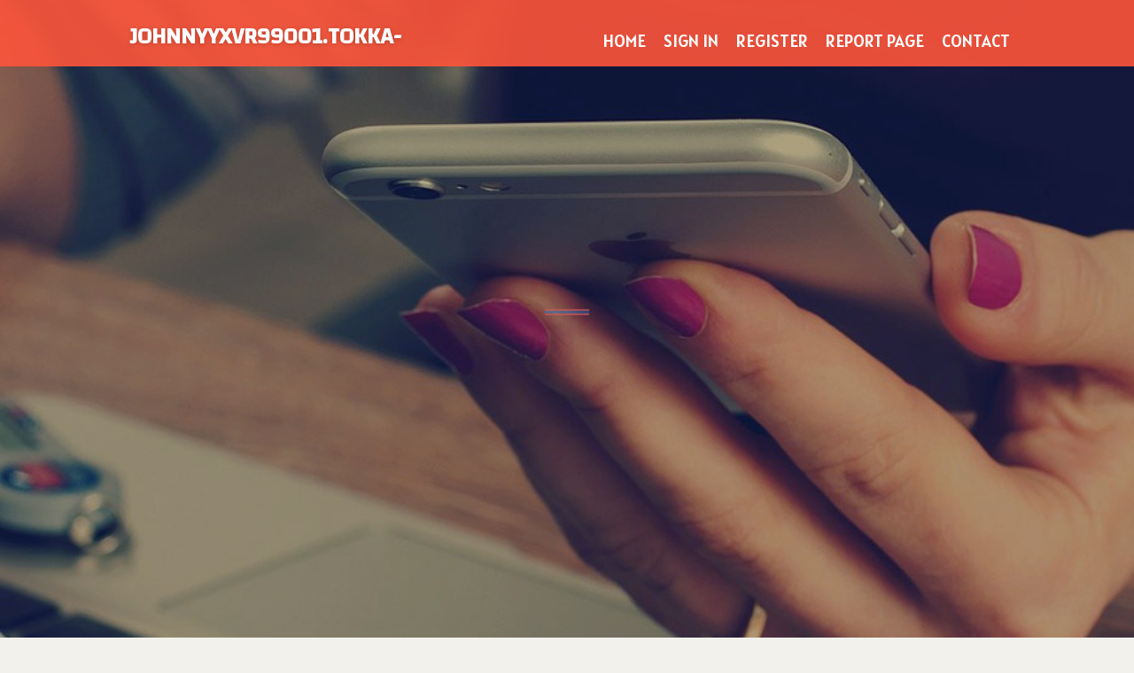

--- FILE ---
content_type: text/html; charset=UTF-8
request_url: https://johnnyyxvr99001.tokka-blog.com/
body_size: 2532
content:
<!DOCTYPE html>
<!--[if IE 8]><html class="lt-ie10 lt-ie9 no-js" prefix="og: https://ogp.me/ns#" lang="en"><![endif]-->
<!--[if IE 9]><html class="lt-ie10 no-js" prefix="og: https://ogp.me/ns#" lang="en"><![endif]-->
<!--[if gt IE 9]><!--><html class="no-js" prefix="og: https://ogp.me/ns#" lang="en"><!--<![endif]-->
<head>
<meta charset="utf-8"><meta http-equiv="X-UA-Compatible" content="IE=edge,chrome=1">
<title>New blog johnnyyxvr99001.tokka-blog.com - homepage</title>
<meta name="viewport" content="width=device-width,initial-scale=1,viewport-fit=cover">
<meta name="msapplication-tap-highlight" content="no">
<link href="https://cloud.tokka-blog.com/blog/cdn/style.css" rel="stylesheet">
<meta name="generator" content="tokka-blog.com">
<meta name="format-detection" content="telephone=no">
<meta property="og:url" content="https://johnnyyxvr99001.tokka-blog.com/">
<meta property="og:title" content="New blog johnnyyxvr99001.tokka-blog.com - homepage">
<meta property="og:type" content="article">
<meta property="og:description" content="New blog johnnyyxvr99001.tokka-blog.com - homepage">
<meta property="og:site_name" content="tokka-blog.com">
<meta property="og:image" content="https://cloud.tokka-blog.com/blog/images/img02.jpg">
<link rel="canonical" href="https://johnnyyxvr99001.tokka-blog.com/" />
<link href="https://cloud.tokka-blog.com/favicon.ico" rel="shortcut icon" />
</head>
<body class="layout-01 wtf-homepage">
<div class="wnd-page color-red">

<div id="wrapper">

<header id="header">
<div id="layout-section" class="section header header-01 cf design-01 section-media">
<div class="nav-line initial-state cf wnd-fixed">
<div class="section-inner">
<div class="logo logo-default wnd-font-size-90 proxima-nova">
<div class="logo-content">
<div class="text-content-outer"><span class="text-content"><a class="blog_home_link" href="https://johnnyyxvr99001.tokka-blog.com"><strong>johnnyyxvr99001.tokka-blog.com</strong></a></span>
</div></div></div>

<nav id="menu" role="navigation"><div class="menu-not-loaded">

<ul class="level-1"><li class="wnd-active wnd-homepage">
<li><a href="https://tokka-blog.com"><span>Home</span></a></li>
<li><a href="https://tokka-blog.com/sign-in"><span>Sign In</span></a></li>
<li><a href="https://tokka-blog.com/register"><span>Register</span></a></li>
<li><a href="https://tokka-blog.com/report"><span>Report page</span></a></li>
<li><a href="https://tokka-blog.com/contact"><span>Contact</span></a></li>
</ul><span class="more-text">More</span>
</div>
</nav>
  <span style="width:100px; display:none; height:100px; "><a href="https://tokka-blog.com/new-posts?1">1</a><a href="https://tokka-blog.com/new-posts?2">2</a><a href="https://tokka-blog.com/new-posts?3">3</a><a href="https://tokka-blog.com/new-posts?4">4</a><a href="https://tokka-blog.com/new-posts?5">5</a></span>

<div id="menu-mobile" class="hidden"><a href="#" id="menu-submit"><span></span>Menu</a></div>

</div>
</div>

</div>
</header>
<main id="main" class="cf" role="main">
<div class="section-wrapper cf">
<div class="section-wrapper-content cf"><div class="section header header-01 cf design-01 section-media wnd-background-image">
<div class="section-bg">
<div class="section-bg-layer wnd-background-image  bgpos-top-center bgatt-scroll" style="background-image:url('https://cloud.tokka-blog.com/blog/images/img02.jpg')"></div>
<div class="section-bg-layer section-bg-overlay overlay-black-light"></div>
</div>

<div class="header-content cf">
<div class="header-claim">
<div class="claim-content">
<div class="claim-inner">
<div class="section-inner">
<h1><span class="styled-inline-text claim-borders playfair-display"><span><span></span></span></span></h1>
</div></div></div></div>

<a href="" class="more"></a>

</div>
<div class="header-gradient"></div>
</div><section class="section default-01 design-01 section-white"><div class="section-bg">
<div class="section-bg-layer">

</div>
<div class="section-bg-layer section-bg-overlay"></div>
</div>
<div class="section-inner">
<div class="content cf">
<div>
<div class="column-wrapper cf">
<div><div class="column-content pr" style="width:100%;">
<div><div class="text cf design-01">

<style>
.single .entry-meta {
	padding-top: 0px;
}
.single .entry-header .entry-title {
    margin-bottom: 0px;
}

.entry-meta {
	border-top: 0px !Important;
}

.entry-title {
	font-size:23px !Important;
}
</style>
<br><h2>You do not have any posts yet</h2>
<div style="display:none" ><a href="https://smartnewsroom230.tokka-blog.com/40077577/new-jersey-seo-company-the-unique-services-solutions-you-must-know">1</a><a href="https://codyfrvkp.tokka-blog.com/40077576/buy-pills-online-at-your-trusted-source-biogenix-research-chem-for-relaxation-pill-identification-info">2</a><a href="https://geraldjwbq383057.tokka-blog.com/40077575/professional-energy-connections-from-asp-level-2-electrician-sydney">3</a><a href="https://kylervcnva.tokka-blog.com/40077574/some-known-incorrect-statements-about-when-should-i-use-seo">4</a><a href="https://blanchexupw447706.tokka-blog.com/40077573/fly888-website-ch%C3%ADnh-th%E1%BB%A9c-c%E1%BA%A9m-nang-chi-ti%E1%BA%BFt">5</a><a href="https://top-escort41737.tokka-blog.com/40077572/evolution-of-betting-within-a-technological-innovation-pushed-earth">6</a><a href="https://waylongaqdt.tokka-blog.com/40077571/5-essential-elements-for-%E6%88%90%E4%BA%BA%E5%BD%B1%E7%89%87">7</a><a href="https://elainemilx544942.tokka-blog.com/40077570/%C5%9E%C4%B1kl%C4%B1%C4%9F%C4%B1n-ve-g%C3%BCvenli%C4%9Fin-m%C3%BCkemmel-dengesi">8</a><a href="https://mariampkse800292.tokka-blog.com/40077569/https-o8-movie">9</a><a href="https://porno-gratis22108.tokka-blog.com/40077568/abartiges-luder-wird-von-der-freundin-gnadenlos-rangenommen">10</a><a href="https://poppyngqo985127.tokka-blog.com/40077567/vuoi-un-sito-web-a-napoli-da-noi">11</a><a href="https://shanevraoo.tokka-blog.com/40077566/une-arme-secr%C3%A8te-pour-meilleur-casino-en-ligne">12</a><a href="https://margiehwaj804996.tokka-blog.com/40077565/atlas-pro-iptv-guide-complet-et-ressources-officielles">13</a><a href="https://lucxgdb042915.tokka-blog.com/40077564/everything-you-need-to-know-about-natural-glucose-support">14</a><a href="https://lotus36522087.tokka-blog.com/40077563/facts-about-lotus365-id-revealed">15</a></div>
</div></div></div></div></div></div></div></div>
</section>
</div></div>

</main>
<footer id="footer" class="cf">
<div class="section-wrapper cf">
<div class="section-wrapper-content cf"><div class="section footer-01 design-01 section-white">
<div class="section-bg">
<div class="section-bg-layer">
</div>
<div class="section-bg-layer section-bg-overlay"></div>
</div>

    

<div class="footer-line">
<div class="section-inner">
<div class="footer-texts">
<div class="copyright cf">
<div class="copyright-content">
<span class="inline-text">
<span>© 2026&nbsp;All rights reserved</span>
</span>
</div>
</div>
<div class="system-footer cf">
<div class="system-footer-content"><div class="sf">
<div class="sf-content">Powered by <a href="https://tokka-blog.com" rel="nofollow" target="_blank">tokka-blog.com</a></div>
</div></div>
</div>
</div>
<div class="lang-select cf">
</div></div></div></div></div></div>

</footer>
</div>
</div>
<div id="fe_footer">
<span style="display: none;"><a href="https://tokka-blog.com/forum">forum</a></span>
<div id="fe_footer_left"><a href="https://tokka-blog.com/register" target="_blank">Make a website for free</a></div><a id="fe_footer_right" href="https://tokka-blog.com/sign-in" target="_blank">Webiste Login</a>
</div>
<script defer src="https://static.cloudflareinsights.com/beacon.min.js/vcd15cbe7772f49c399c6a5babf22c1241717689176015" integrity="sha512-ZpsOmlRQV6y907TI0dKBHq9Md29nnaEIPlkf84rnaERnq6zvWvPUqr2ft8M1aS28oN72PdrCzSjY4U6VaAw1EQ==" data-cf-beacon='{"version":"2024.11.0","token":"845d9558b1374199bb9a94b7701b74b4","r":1,"server_timing":{"name":{"cfCacheStatus":true,"cfEdge":true,"cfExtPri":true,"cfL4":true,"cfOrigin":true,"cfSpeedBrain":true},"location_startswith":null}}' crossorigin="anonymous"></script>
</body>
</html>